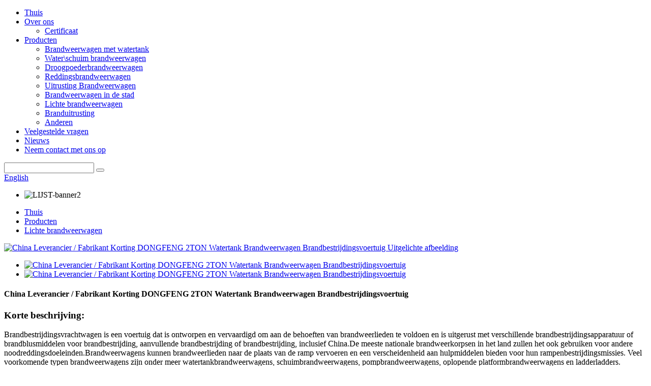

--- FILE ---
content_type: text/html
request_url: http://nl.bh-truck.com/china-suppliermanufacturer-discount-dongfeng-2ton-water-tank-fire-truck-fire-fighting-vehicle-product/
body_size: 11565
content:
<!DOCTYPE html> <html dir="ltr" lang="nl"> <head> <meta charset="UTF-8"/> <meta http-equiv="Content-Type" content="text/html; charset=UTF-8" /> <!-- Google Tag Manager --> <script>(function(w,d,s,l,i){w[l]=w[l]||[];w[l].push({'gtm.start':
new Date().getTime(),event:'gtm.js'});var f=d.getElementsByTagName(s)[0],
j=d.createElement(s),dl=l!='dataLayer'?'&l='+l:'';j.async=true;j.src=
'https://www.googletagmanager.com/gtm.js?id='+i+dl;f.parentNode.insertBefore(j,f);
})(window,document,'script','dataLayer','GTM-NLDMZDZ');</script> <!-- End Google Tag Manager -->  <title>China China Leverancier / Fabrikant Korting DONGFENG 2TON Watertank Brandweerwagen Fabrikanten en leveranciers van brandbestrijdingsvoertuigen |Bohui</title> <meta property="fb:app_id" content="966242223397117" /> <meta name="viewport" content="width=device-width,initial-scale=1,minimum-scale=1,maximum-scale=1,user-scalable=no"> <link rel="apple-touch-icon-precomposed" href=""> <meta name="format-detection" content="telephone=no"> <meta name="apple-mobile-web-app-capable" content="yes"> <meta name="apple-mobile-web-app-status-bar-style" content="black"> <meta property="og:url" content="https://www.bh-truck.com/china-suppliermanufacturer-discount-dongfeng-2ton-water-tank-fire-truck-fire-fighting-vehicle-product/"/> <meta property="og:title" content="China China Supplier/Manufacturer Discount DONGFENG 2TON Water Tank Fire Truck Fire Fighting Vehicle manufacturers and suppliers | Bohui" /> <meta property="og:description" content="Fire Truck Material The main frame adopts high-quality steel frame structure, adopts carbon dioxide protection welding to complete the overall skeleton structure, and the outer decorative board, inner sealing board and floor adopt anodized flat aluminum plate,so it’s very strong and durable. Door..."/> <meta property="og:type" content="product"/> <meta property="og:image" content="//cdn.globalso.com/bh-truck/4x2-Dongfeng-6tons-water-left-right-hand-drive-emergency21.jpg"/> <meta property="og:site_name" content="https://www.bh-truck.com/"/> <link href="//cdn.globalso.com/bh-truck/style/global/style.css" rel="stylesheet" onload="this.onload=null;this.rel='stylesheet'"> <link href="//cdn.globalso.com/bh-truck/style/public/public.css" rel="stylesheet" onload="this.onload=null;this.rel='stylesheet'"> <script type="text/javascript" src="//cdn.globalso.com/bh-truck/style/global/js/jquery.min.js"></script>  <link rel="shortcut icon" href="//cdn.globalso.com/bh-truck/favicon2.ico" /> <meta name="author" content="gd-admin"/> <meta name="description" itemprop="description" content="Materiaal van de brandweerwagen Het hoofdframe heeft een hoogwaardige stalen framestructuur en is voorzien van koolstofdioxidebeschermingslassen om het algehele skelet te voltooien" />  <meta name="keywords" itemprop="keywords" content="zware reddingsvrachtwagen, lichte reddingsvrachtwagen, middelzware reddingsvrachtwagen, lichte brandweerwagen, producten" />  <link rel="canonical" href="https://www.bh-truck.com/china-suppliermanufacturer-discount-dongfeng-2ton-water-tank-fire-truck-fire-fighting-vehicle-product/" /> <link href="//cdn.globalso.com/hide_search.css" rel="stylesheet"/><link href="//www.bh-truck.com/style/nl.html.css" rel="stylesheet"/></head> <body> <!-- Google Tag Manager (noscript) --> <noscript><iframe src="https://www.googletagmanager.com/ns.html?id=GTM-NLDMZDZ" height="0" width="0" style="display:none;visibility:hidden"></iframe></noscript> <!-- End Google Tag Manager (noscript) -->   <div class="container">     <!-- web_head start -->     <header class="web_head index_web_head">       <div class="head_layer">         <div class="layout">  <!--        <figure class="logo"> <a href="https://www.bh-truck.com/">--> 	<!--		<img src="//cdn.globalso.com/bh-truck/21.png" alt="2">--> 	<!--		--> 	<!--</a></figure>-->           <nav class="nav_wrap">             <ul class="head_nav">              <li><a href="/">Thuis</a></li> <li><a href="/about-us/">Over ons</a> <ul class="sub-menu"> 	<li><a href="/certificate/">Certificaat</a></li> </ul> </li> <li class="current-post-ancestor current-menu-parent"><a href="/products/">Producten</a> <ul class="sub-menu"> 	<li><a href="/waterfoam-tank-fire-truck/">Brandweerwagen met watertank</a></li> 	<li><a href="/waterfoam-fire-truck/">Water\schuim brandweerwagen</a></li> 	<li><a href="/dry-powder-fire-truck/">Droogpoederbrandweerwagen</a></li> 	<li><a href="/rescue-fire-truck/">Reddingsbrandweerwagen</a></li> 	<li><a href="/equipment-fire-truck/">Uitrusting Brandweerwagen</a></li> 	<li><a href="/city-main-battle-fire-truck/">Brandweerwagen in de stad</a></li> 	<li class="current-post-ancestor current-menu-parent"><a href="/light-duty-fire-truck/">Lichte brandweerwagen</a></li> 	<li><a href="/fire-equipment/">Branduitrusting</a></li> 	<li><a href="/others/">Anderen</a></li> </ul> </li> <li><a href="/faqs/">Veelgestelde vragen</a></li> <li><a href="/news/">Nieuws</a></li> <li><a href="/contact-us/">Neem contact met ons op</a></li>             </ul>           </nav>            <div class="head_right">             <div class="head-search">               <form action="/search.php" method="get">                 <input class="search-ipt" name="s" placeholder="" /> 				<input type="hidden" name="cat" value="490"/>                 <button class="search-btn" type="submit" value=""></button>                 <span id="btn-search"></span>               </form>             </div>             <span id="btn-search" class="btn--search"></span>              <div class="change-language ensemble">   <div class="change-language-info">     <div class="change-language-title medium-title">        <div class="language-flag language-flag-en"><a href="https://www.bh-truck.com/"><b class="country-flag"></b><span>English</span> </a></div>        <b class="language-icon"></b>      </div> 	<div class="change-language-cont sub-content">         <div class="empty"></div>     </div>   </div> </div> <!--theme260-->            </div>         </div>       </div>     </header>     <!--// web_head end --><!-- path -->     <!-- sys_sub_head -->     <section class="sys_sub_head">       <!-- swiper -->       <div class="head_bn_slider">         <div class="swiper-container">           <ul class="head_bn_items swiper-wrapper">                         <li class="head_bn_item swiper-slide"><img src="//cdn.globalso.com/bh-truck/LIST-banner2.jpg" alt="LIJST-banner2"/></li>                       </ul>         </div>         <div class="swiper-control">             <div class="swiper-pagination"></div>         </div>       </div>       <div class="path_bar">         <div class="layout">           <ul>          <li> <a itemprop="breadcrumb" href="/">Thuis</a></li><li> <a itemprop="breadcrumb" href="/products/" title="Products">Producten</a> </li><li> <a itemprop="breadcrumb" href="/light-duty-fire-truck/" title="Light Duty Fire Truck">Lichte brandweerwagen</a> </li>           </ul>         </div>       </div>     </section>           <!-- page-layout start -->  <section class="web_main page_main">   <div class="layout">              <!-- product info -->        <section class="product-intro">         <div class="product-view" >            <!-- Piliang S-->                     <!-- Piliang E-->                     <div class="product-image"> <a class="cloud-zoom" id="zoom1" data-zoom="adjustX:0, adjustY:0" href="//cdn.globalso.com/bh-truck/4x2-Dongfeng-6tons-water-left-right-hand-drive-emergency21.jpg"> <img src="//cdn.globalso.com/bh-truck/4x2-Dongfeng-6tons-water-left-right-hand-drive-emergency21.jpg" itemprop="image" title="" alt="China Leverancier / Fabrikant Korting DONGFENG 2TON Watertank Brandweerwagen Brandbestrijdingsvoertuig Uitgelichte afbeelding" style="width:100%" /></a> </div>                     <div  style="position:relative; width:100%;">             <div class="image-additional">               <ul class="swiper-wrapper">                                 <li class="swiper-slide image-item current"> <a class="cloud-zoom-gallery item"  href="//cdn.globalso.com/bh-truck/4x2-Dongfeng-6tons-water-left-right-hand-drive-emergency21.jpg" data-zoom="useZoom:zoom1, smallImage://cdn.globalso.com/bh-truck/4x2-Dongfeng-6tons-water-left-right-hand-drive-emergency21.jpg" title=""><img src="//cdn.globalso.com/bh-truck/4x2-Dongfeng-6tons-water-left-right-hand-drive-emergency21-300x225.jpg" alt="China Leverancier / Fabrikant Korting DONGFENG 2TON Watertank Brandweerwagen Brandbestrijdingsvoertuig" /></a> </li>                                 <li class="swiper-slide image-item"> <a class="cloud-zoom-gallery item"  href="//cdn.globalso.com/bh-truck/4x2-Dongfeng-6tons-water-left-right-hand-drive-emergency11.jpg" data-zoom="useZoom:zoom1, smallImage://cdn.globalso.com/bh-truck/4x2-Dongfeng-6tons-water-left-right-hand-drive-emergency11.jpg" title=""><img src="//cdn.globalso.com/bh-truck/4x2-Dongfeng-6tons-water-left-right-hand-drive-emergency11-300x225.jpg" alt="China Leverancier / Fabrikant Korting DONGFENG 2TON Watertank Brandweerwagen Brandbestrijdingsvoertuig" /></a> </li>                               </ul>               <div class="swiper-pagination swiper-pagination-white"></div>             </div>             <div class="swiper-button-next swiper-button-white"></div>             <div class="swiper-button-prev swiper-button-white"></div>           </div>         </div>         <section class="product-summary"> 		 <h1 class="page_title">China Leverancier / Fabrikant Korting DONGFENG 2TON Watertank Brandweerwagen Brandbestrijdingsvoertuig</h1> 	           <div class="product-meta">             <h3>Korte beschrijving:</h3>             <p align="left">Brandbestrijdingsvrachtwagen is een voertuig dat is ontworpen en vervaardigd om aan de behoeften van brandweerlieden te voldoen en is uitgerust met verschillende brandbestrijdingsapparatuur of brandblusmiddelen voor brandbestrijding, aanvullende brandbestrijding of brandbestrijding, inclusief China.De meeste nationale brandweerkorpsen in het land zullen het ook gebruiken voor andere noodreddingsdoeleinden.Brandweerwagens kunnen brandweerlieden naar de plaats van de ramp vervoeren en een verscheidenheid aan hulpmiddelen bieden voor hun rampenbestrijdingsmissies. Veel voorkomende typen brandweerwagens zijn onder meer watertankbrandweerwagens, schuimbrandweerwagens, pompbrandweerwagens, oplopende platformbrandweerwagens en ladderladders. brandweerwagens. Brandweerwagens zien er in de meeste gebieden rood uit, maar sommige gebieden hebben een gelige uitstraling, net als sommige speciale brandweerwagens.De bovenkant van de brandweerwagen heeft meestal alarmbellen, waarschuwingslichten en flitslichten.</p> <p> </p> <p><strong><b>Prijs</b>:<b>$ 20.000-26.000</b></strong></p> <p> </p>             <br />                                   </div>           <div class="product-btn-wrap"> <a href="javascript:" onclick="showMsgPop();" class="email">Stuur een e-mail naar ons</a></div>          </section>       </section>       <section class="tab-content-wrap product-detail">         <div class="tab-title-bar detail-tabs">           <h2 class="tab-title title current"><span>Product detail</span></h2>                                          <h2 class="tab-title title"><span>Productlabels</span></h2>                   </div>         <section class="tab-panel-wrap">           <section class="tab-panel disabled entry">             <section class="tab-panel-content">                                           <div class="fl-builder-content fl-builder-content-1499 fl-builder-content-primary fl-builder-global-templates-locked" data-post-id="1499"><div class="fl-row fl-row-full-width fl-row-bg-none fl-node-62d8b431ede9f add-border" data-node="62d8b431ede9f"> 	<div class="fl-row-content-wrap"> 				<div class="fl-row-content fl-row-full-width fl-node-content"> 		 <div class="fl-col-group fl-node-62d8b431ee0f4" data-node="62d8b431ee0f4"> 			<div class="fl-col fl-node-62d8b431ee138" data-node="62d8b431ee138" style="width: 100%;"> 	<div class="fl-col-content fl-node-content"> 	<div class="fl-module fl-module-heading fl-node-62d8b431ee179 title_style" data-node="62d8b431ee179" data-animation-delay="0.0"> 	<div class="fl-module-content fl-node-content"> 		<h3 class="fl-heading"> 		<span class="fl-heading-text">Materiaal brandweerwagen</span> 	</h3>	</div> </div><div class="fl-module fl-module-rich-text fl-node-62d8b431ee1ba" data-node="62d8b431ee1ba" data-animation-delay="0.0"> 	<div class="fl-module-content fl-node-content"> 		<div class="fl-rich-text"> 	<p>Het hoofdframe heeft een hoogwaardige stalen framestructuur, is voorzien van koolstofdioxidebeschermingslassen om de algehele skeletstructuur te voltooien, en de buitenste decoratieve plaat, de binnenste afdichtingsplaat en de vloer zijn voorzien van een geanodiseerde platte aluminium plaat, dus deze is zeer sterk en duurzaam.</p> <p>Deuren: De sluiterdeuren aan beide zijden en de achterkant van de pompkamer zijn gemaakt van een aluminiumlegering met een slotstructuur, die goede afdichtings- en stofdichte functies heeft. De onderste rand van de roldeur is uitgerust met een naar buiten draaiend stalen frame.Het openen en sluiten van het pedaal wordt dubbel gefixeerd door een scharnierbegrenzing met dubbele trekveer.De pedaaldeur met patroonafdekking van aluminiumlegering heeft betrouwbare veiligheidsprestaties.</p> </div>	</div> </div>	</div> </div>	</div> 		</div> 	</div> </div><div class="fl-row fl-row-full-width fl-row-bg-none fl-node-62d8bf6b26f46 add-border" data-node="62d8bf6b26f46"> 	<div class="fl-row-content-wrap"> 				<div class="fl-row-content fl-row-full-width fl-node-content"> 		 <div class="fl-col-group fl-node-62d8bf6b27189" data-node="62d8bf6b27189"> 			<div class="fl-col fl-node-62d8bf6b2719c" data-node="62d8bf6b2719c" style="width: 100%;"> 	<div class="fl-col-content fl-node-content"> 	<div class="fl-module fl-module-heading fl-node-62d8bf6b271da title_style" data-node="62d8bf6b271da" data-animation-delay="0.0"> 	<div class="fl-module-content fl-node-content"> 		<h3 class="fl-heading"> 		<span class="fl-heading-text">Functies van brandweerwagens</span> 	</h3>	</div> </div><div class="fl-module fl-module-rich-text fl-node-62d8bf6b27219" data-node="62d8bf6b27219" data-animation-delay="0.0"> 	<div class="fl-module-content fl-node-content"> 		<div class="fl-rich-text"> 	<p>1. Integraal tweedeursontwerp<br />2. Bovenaan geïnstalleerde politielichtsirene<br />3. LED-lampjes knipperen vol voertuig<br />4. Elektromagnetische koppeling<br />5. Brandbluspomp van aluminiumlegering<br />6. Bekende merkbrandmonitor<br />7. Gelast structuurlichaam van het integrale frametype<br />8. Redelijk ontwerpapparatuurcompartiment<br />9. Vloer met geruite plaat van aluminiumlegering<br />10. Sluiterdeuren van aluminiumlegering</p> </div>	</div> </div>	</div> </div>	</div> 		</div> 	</div> </div><div class="fl-row fl-row-full-width fl-row-bg-none fl-node-62d682c5cf390 add-border" data-node="62d682c5cf390"> 	<div class="fl-row-content-wrap"> 				<div class="fl-row-content fl-row-full-width fl-node-content"> 		 <div class="fl-col-group fl-node-62d682c5cf5e1" data-node="62d682c5cf5e1"> 			<div class="fl-col fl-node-62d682c5cf61f" data-node="62d682c5cf61f" style="width: 100%;"> 	<div class="fl-col-content fl-node-content"> 	<div class="fl-module fl-module-heading fl-node-62d682c5cf65d title_style" data-node="62d682c5cf65d" data-animation-delay="0.0"> 	<div class="fl-module-content fl-node-content"> 		<h3 class="fl-heading"> 		<span class="fl-heading-text">Parameters</span> 	</h3>	</div> </div><div class="fl-module fl-module-rich-text fl-node-62d682c5cf699" data-node="62d682c5cf699" data-animation-delay="0.0"> 	<div class="fl-module-content fl-node-content"> 		<div class="fl-rich-text"> 	<table border="0" cellspacing="0" cellpadding="0"> <colgroup> <col width="431" /> <col width="420" /> </colgroup> <tbody> <tr> <td width="431" height="19">Model</td> <td width="420">Dongfeng-2Ton (watertank)</td> </tr> <tr> <td width="431" height="19">Chassisvermogen (KW)</td> <td width="420">85</td> </tr> <tr> <td width="431" height="19">Emissienorm</td> <td width="420">Euro3</td> </tr> <tr> <td width="431" height="20">Wielbasis (mm)</td> <td width="420">3308</td> </tr> <tr> <td width="431" height="19">Passagiers</td> <td width="420">6</td> </tr> <tr> <td width="431" height="20">Capaciteit watertank (kg)</td> <td width="420">2000</td> </tr> <tr> <td width="431" height="20">Capaciteit schuimtank (kg)</td> <td width="420">/</td> </tr> <tr> <td width="431" height="19">Vuur pomp</td> <td width="420">20L/S@1.0 Mpaa</td> </tr> <tr> <td width="431" height="19">Brandmonitor</td> <td width="420">20L/S</td> </tr> <tr> <td width="431" height="20">Waterbereik (m)</td> <td width="420">≥50</td> </tr> <tr> <td width="431" height="20">Schuimbereik (m)</td> <td width="420">/</td> </tr> </tbody> </table> </div>	</div> </div>	</div> </div>	</div> 		</div> 	</div> </div><div class="fl-row fl-row-full-width fl-row-bg-none fl-node-62d683b32d9a4 add-border" data-node="62d683b32d9a4"> 	<div class="fl-row-content-wrap"> 				<div class="fl-row-content fl-row-full-width fl-node-content"> 		 <div class="fl-col-group fl-node-62d683b32dbe4" data-node="62d683b32dbe4"> 			<div class="fl-col fl-node-62d683b32dc22 fl-col-has-cols" data-node="62d683b32dc22" style="width: 100%;"> 	<div class="fl-col-content fl-node-content"> 	 <div class="fl-col-group fl-node-62d8be56a92d0 fl-col-group-nested" data-node="62d8be56a92d0"> 			<div class="fl-col fl-node-62d8be56a94f8 fl-col-small" data-node="62d8be56a94f8" style="width: 50%;"> 	<div class="fl-col-content fl-node-content"> 	<div class="fl-module fl-module-photo fl-node-62d8b490a0d2a" data-node="62d8b490a0d2a" data-animation-delay="0.0"> 	<div class="fl-module-content fl-node-content"> 		<div class="fl-photo fl-photo-align-center" itemscope itemtype="http://schema.org/ImageObject"> 	<div class="fl-photo-content fl-photo-img-jpg"> 				<img class="fl-photo-img wp-image-1501" src="//www.bh-truck.com/uploads/4x2-Dongfeng-6tons-water-left-right-hand-drive-emergency21.jpg" alt="4x2 Dongfeng 6tons water links rechtsgestuurd noodgeval 2" itemprop="image"  /> 		     			</div> 	</div>	</div> </div>	</div> </div>			<div class="fl-col fl-node-62d8be56a953a fl-col-small" data-node="62d8be56a953a" style="width: 50%;"> 	<div class="fl-col-content fl-node-content"> 	<div class="fl-module fl-module-photo fl-node-62d68442002ee" data-node="62d68442002ee" data-animation-delay="0.0"> 	<div class="fl-module-content fl-node-content"> 		<div class="fl-photo fl-photo-align-center" itemscope itemtype="http://schema.org/ImageObject"> 	<div class="fl-photo-content fl-photo-img-jpg"> 				<img class="fl-photo-img wp-image-1500" src="//www.bh-truck.com/uploads/4x2-Dongfeng-6tons-water-left-right-hand-drive-emergency11.jpg" alt="4x2 Dongfeng 6tons water links rechtsgestuurd noodgeval1" itemprop="image"  /> 		     			</div> 	</div>	</div> </div>	</div> </div>	</div> 	</div> </div>	</div> 		</div> 	</div> </div><div class="fl-row fl-row-full-width fl-row-bg-none fl-node-62de7990c8da0 add-border" data-node="62de7990c8da0"> 	<div class="fl-row-content-wrap"> 				<div class="fl-row-content fl-row-full-width fl-node-content"> 		 <div class="fl-col-group fl-node-62de7990c8ddf" data-node="62de7990c8ddf"> 			<div class="fl-col fl-node-62de7990c8e1c" data-node="62de7990c8e1c" style="width: 100%;"> 	<div class="fl-col-content fl-node-content"> 	<div class="fl-module fl-module-photo fl-node-62de7990c8e58" data-node="62de7990c8e58" data-animation-delay="0.0"> 	<div class="fl-module-content fl-node-content"> 		<div class="fl-photo fl-photo-align-center" itemscope itemtype="http://schema.org/ImageObject"> 	<div class="fl-photo-content fl-photo-img-jpg"> 				<img class="fl-photo-img wp-image-1632 size-full" src="//www.bh-truck.com/uploads/1_02.jpg" alt="1_02" itemprop="image"  /> 		     			</div> 	</div>	</div> </div><div class="fl-module fl-module-photo fl-node-62de7990c8e95" data-node="62de7990c8e95" data-animation-delay="0.0"> 	<div class="fl-module-content fl-node-content"> 		<div class="fl-photo fl-photo-align-center" itemscope itemtype="http://schema.org/ImageObject"> 	<div class="fl-photo-content fl-photo-img-jpg"> 				<img class="fl-photo-img wp-image-1633" src="//www.bh-truck.com/uploads/2_03.jpg" alt="2_03" itemprop="image"  /> 		     			</div> 	</div>	</div> </div><div class="fl-module fl-module-photo fl-node-62de7990c8ed3" data-node="62de7990c8ed3" data-animation-delay="0.0"> 	<div class="fl-module-content fl-node-content"> 		<div class="fl-photo fl-photo-align-center" itemscope itemtype="http://schema.org/ImageObject"> 	<div class="fl-photo-content fl-photo-img-jpg"> 				<img class="fl-photo-img wp-image-1634" src="//www.bh-truck.com/uploads/3_02.jpg" alt="3_02" itemprop="image"  /> 		     			</div> 	</div>	</div> </div><div class="fl-module fl-module-photo fl-node-62de7990c8f10" data-node="62de7990c8f10" data-animation-delay="0.0"> 	<div class="fl-module-content fl-node-content"> 		<div class="fl-photo fl-photo-align-center" itemscope itemtype="http://schema.org/ImageObject"> 	<div class="fl-photo-content fl-photo-img-jpg"> 				<img class="fl-photo-img wp-image-1631" src="//www.bh-truck.com/uploads/4_03.jpg" alt="4_03" itemprop="image"  /> 		     			</div> 	</div>	</div> </div>	</div> </div>	</div> 		</div> 	</div> </div></div><!--<div id="downaspdf">                     <a title="Download this Product as PDF" href="/downloadpdf.php?id=1499" rel="external nofollow"><span>Download as PDF</span></a>                 </div>-->                            <div class="clear"></div>                                                         <hr>               <li><b>Vorig:</b>                 <a href="/sinotruck-howo-4ton-foam-water-tank-fire-fighting-vehicle-fire-truck-product/" rel="prev">Sinotruck HOWO 4TON schuimwatertank brandbestrijdingsvoertuig</a>              </li>               <li><b>Volgende:</b>                 <a href="/china-factory-manufacturer-isuzu-2ton-water-tank-fire-fighting-truck-vehicle-product/" rel="next">China Fabrieksfabrikant ISUZU 2ton watertank brandbestrijding vrachtwagenvoertuig</a>              </li>               <hr>                           </section>           </section>                                          <section class="tab-panel disabled entry">             <section class="tab-panel-content">                           </section>           </section>                   </section>       </section>           <!-- inquiry form -->             <div class="goods-may-like">          <h2 class="hd_title">gerelateerde producten</h2>          <div class="layer-bd">                           <div class="swiper-slider">         <ul class="swiper-wrapper">                               <li class="swiper-slide product_item">             <figure> <span class="item_img"> <img src="//cdn.globalso.com/bh-truck/New-Sinotruk-HOWO-4ton-Water-Tank-Pump-Fire-Extinguisher6-300x225.jpg" alt="Nieuwe Sinotruk HOWO 4ton watertankpomp brandblusser brandbestrijdingswagen goedkope prijs brandweerwagen"><a href="/new-sinotruk-howo-4ton-water-tank-pump-fire-extinguisher-fire-fighting-truck-cheap-price-fire-truck-product/" title="New Sinotruk HOWO 4ton Water Tank Pump Fire Extinguisher Fire Fighting Truck Cheap Price Fire Truck"></a> </span>               <figcaption>                 <h3 class="item_title"><a href="/new-sinotruk-howo-4ton-water-tank-pump-fire-extinguisher-fire-fighting-truck-cheap-price-fire-truck-product/" title="New Sinotruk HOWO 4ton Water Tank Pump Fire Extinguisher Fire Fighting Truck Cheap Price Fire Truck">Nieuwe Sinotruk HOWO 4ton watertankpomp brandbluss...</a></h3>               </figcaption>             </figure>           </li>                     <li class="swiper-slide product_item">             <figure> <span class="item_img"> <img src="//cdn.globalso.com/bh-truck/China-Factory-Manufacturer-ISUZU-2ton-water-tank-fire-fighting-truck-vehicle1-300x225.jpg" alt="China Fabrieksfabrikant ISUZU 2ton watertank brandbestrijding vrachtwagenvoertuig"><a href="/china-factory-manufacturer-isuzu-2ton-water-tank-fire-fighting-truck-vehicle-product/" title="China Factory Manufacturer ISUZU 2ton Water Tank Fire Fighting Truck Vehicle"></a> </span>               <figcaption>                 <h3 class="item_title"><a href="/china-factory-manufacturer-isuzu-2ton-water-tank-fire-fighting-truck-vehicle-product/" title="China Factory Manufacturer ISUZU 2ton Water Tank Fire Fighting Truck Vehicle">China fabrieksfabrikant ISUZU 2ton watertan...</a></h3>               </figcaption>             </figure>           </li>                     <li class="swiper-slide product_item">             <figure> <span class="item_img"> <img src="//cdn.globalso.com/bh-truck/Factory-Customized-ISUZU-3.5TON-water-foam-fire-fighting-truck1-300x225.jpg" alt="In de fabriek aangepaste ISUZU 3,5 ton waterschuimbrandbestrijdingsvrachtwagen"><a href="/factory-customized-isuzu-3-5ton-water-foam-fire-fighting-truck-product/" title="Factory Customized ISUZU 3.5ton Water Foam Fire Fighting Truck"></a> </span>               <figcaption>                 <h3 class="item_title"><a href="/factory-customized-isuzu-3-5ton-water-foam-fire-fighting-truck-product/" title="Factory Customized ISUZU 3.5ton Water Foam Fire Fighting Truck">In de fabriek aangepaste ISUZU 3,5 ton waterschuimb...</a></h3>               </figcaption>             </figure>           </li>                     <li class="swiper-slide product_item">             <figure> <span class="item_img"> <img src="//cdn.globalso.com/bh-truck/China-Manufacturer-Dongfeng-3.5ton-Water-Foam-Fire-fighting-truck-vehicle2-300x225.jpg" alt="Chinese fabrikant Dongfeng 3,5 ton waterschuim brandbestrijding vrachtwagenvoertuig"><a href="/china-manufacturer-dongfeng-3-5ton-water-foam-fire-fighting-truck-vehicle-product/" title="China Manufacturer Dongfeng 3.5ton Water Foam Fire Fighting Truck Vehicle"></a> </span>               <figcaption>                 <h3 class="item_title"><a href="/china-manufacturer-dongfeng-3-5ton-water-foam-fire-fighting-truck-vehicle-product/" title="China Manufacturer Dongfeng 3.5ton Water Foam Fire Fighting Truck Vehicle">Chinese fabrikant Dongfeng 3,5 ton waterschuimf...</a></h3>               </figcaption>             </figure>           </li>                     <li class="swiper-slide product_item">             <figure> <span class="item_img"> <img src="//cdn.globalso.com/bh-truck/Sinotruck-HOWO-4TON-Foam-Water-Tank-Fire-Fighting-Vehicle-Fire-Truck2-300x224.jpg" alt="Sinotruck HOWO 4TON schuimwatertank brandbestrijdingsvoertuig"><a href="/sinotruck-howo-4ton-foam-water-tank-fire-fighting-vehicle-fire-truck-product/" title="Sinotruck HOWO 4TON Foam Water Tank Fire Fighting Vehicle"></a> </span>               <figcaption>                 <h3 class="item_title"><a href="/sinotruck-howo-4ton-foam-water-tank-fire-fighting-vehicle-fire-truck-product/" title="Sinotruck HOWO 4TON Foam Water Tank Fire Fighting Vehicle">Sinotruck HOWO 4TON Schuimwatertank Brandbestrijding...</a></h3>               </figcaption>             </figure>           </li>                             </ul>         </div>        <div class="swiper-control">               <span class="swiper-button-prev"></span>               <span class="swiper-button-next"></span>         </div>  </div>         </div>       </div>     </section> <div class="clear"></div>     <!-- web_footer start -->     <footer class="web_footer">       <section class="foot_service">         <div class="layout">           <section class="company_subscribe">             <h2 class="subscribe_title">Voor vragen over onze producten of prijslijst kunt u uw e-mailadres achterlaten en wij nemen binnen 24 uur contact met u op.</h2>             <div class="learn_more">               <a class="button" href="javascript:">ONDERZOEK NU</a>             </div>           </section>           <address class="foot_contact_list">             <!--             icons:              ============================              contact_ico_local              contact_ico_phone              contact_ico_email              contact_ico_fax              contact_ico_skype              contact_ico_time  -->             <ul>               <li class="contact_item">                 <i class="contact_ico contact_ico_local"></i> 				                <div class="contact_txt">                   <span class="item_label">Adres:</span><span class="item_val">No.140, Miliangshanxin County, Hanyang District, Wuhan City, provincie Hubei, China</span>                 </div> 				              </li> 			                 <li class="contact_item">                 <i class="contact_ico contact_ico_phone"></i> 								                <div class="contact_txt">                   <span class="item_label">WhatsApp:</span><a class="tel_link" target="_blank" href="https://api.whatsapp.com/send?phone=8618656225665"><span class="item_val">0086-18656225665</span></a>                 </div> 				              </li>               <li class="contact_item">                 <i class="contact_ico contact_ico_email"></i> 				                <div class="contact_txt">                   <span class="item_label">E-mail:</span><a href="mailto:sophia@bh-truck.com"><span class="item_val">sophia@bh-truck.com</span></a>                 </div> 				                </li>             </ul>           </address>           <ul class="foot_sns">             		<li><a target="_blank" href="https://www.facebook.com/chinafiretruck/?ref=pages_you_manage"><img src="//cdn.globalso.com/bh-truck/sns01.png" alt="sns01"></a></li> 			<li><a target="_blank" href="https://www.linkedin.com/in/sophia-fung-33a875249/"><img src="//cdn.globalso.com/bh-truck/Linkedin-1.png" alt="Linkedin (1)"></a></li> 			<li><a target="_blank" href="https://www.youtube.com/channel/UCer-0KG0dzBxX3-C5IKi_Nw"><img src="//cdn.globalso.com/bh-truck/sns05.png" alt="sns05"></a></li> 	          </ul>         </div>       </section>       <section class="foot_bar">         <div class="layout">           <div class="copyright">© Copyright - 2019-2022: Alle rechten voorbehouden.<script type="text/javascript" src="//www.globalso.site/livechat.js"></script>        <a href="/featured/">hete producten</a> - <a href="/sitemap.xml">Sitemap</a> - <a href="/">AMP Mobiel</a>         </div>         </div>       </section>     </footer>     <!--// web_footer end -->     </div>    <!--// container end --> <aside class="scrollsidebar" id="scrollsidebar">   <div class="side_content">     <div class="side_list">       <header class="hd"><img src="//cdn.globalso.com/title_pic.png" alt="Online letsel"/></header>       <div class="cont">         <li><a class="email" href="javascript:" onclick="showMsgPop();">E-mail verzenden</a></li>                                       </div>                   <div class="side_title"><a  class="close_btn"><span>x</span></a></div>     </div>   </div>   <div class="show_btn"></div> </aside> <div class="inquiry-pop-bd">   <div class="inquiry-pop"> <i class="ico-close-pop" onclick="hideMsgPop();"></i>     <script type="text/javascript" src="//www.globalso.site/form.js"></script>   </div> </div>   <script type="text/javascript" src="//cdn.globalso.com/bh-truck/style/global/js/common.js"></script> <script type="text/javascript" src="//cdn.globalso.com/bh-truck/style/public/public.js"></script>  <!--[if lt IE 9]> <script src="https://www.bh-truck.com/style/global/js/html5.js"></script> <![endif]--> <script type="text/javascript">

if(typeof jQuery == 'undefined' || typeof jQuery.fn.on == 'undefined') {
	document.write('<script src="https://www.bh-truck.com/wp-content/plugins/bb-plugin/js/jquery.js"><\/script>');
	document.write('<script src="https://www.bh-truck.com/wp-content/plugins/bb-plugin/js/jquery.migrate.min.js"><\/script>');
}

</script><ul class="prisna-wp-translate-seo" id="prisna-translator-seo"><li class="language-flag language-flag-en"><a href="https://www.bh-truck.com/china-suppliermanufacturer-discount-dongfeng-2ton-water-tank-fire-truck-fire-fighting-vehicle-product/" title="English" target="_blank"><b class="country-flag"></b><span>English</span></a></li><li class="language-flag language-flag-fr"><a href="http://fr.bh-truck.com/china-suppliermanufacturer-discount-dongfeng-2ton-water-tank-fire-truck-fire-fighting-vehicle-product/" title="French" target="_blank"><b class="country-flag"></b><span>French</span></a></li><li class="language-flag language-flag-de"><a href="http://de.bh-truck.com/china-suppliermanufacturer-discount-dongfeng-2ton-water-tank-fire-truck-fire-fighting-vehicle-product/" title="German" target="_blank"><b class="country-flag"></b><span>German</span></a></li><li class="language-flag language-flag-pt"><a href="http://pt.bh-truck.com/china-suppliermanufacturer-discount-dongfeng-2ton-water-tank-fire-truck-fire-fighting-vehicle-product/" title="Portuguese" target="_blank"><b class="country-flag"></b><span>Portuguese</span></a></li><li class="language-flag language-flag-es"><a href="http://es.bh-truck.com/china-suppliermanufacturer-discount-dongfeng-2ton-water-tank-fire-truck-fire-fighting-vehicle-product/" title="Spanish" target="_blank"><b class="country-flag"></b><span>Spanish</span></a></li><li class="language-flag language-flag-ru"><a href="http://ru.bh-truck.com/china-suppliermanufacturer-discount-dongfeng-2ton-water-tank-fire-truck-fire-fighting-vehicle-product/" title="Russian" target="_blank"><b class="country-flag"></b><span>Russian</span></a></li><li class="language-flag language-flag-ja"><a href="http://ja.bh-truck.com/china-suppliermanufacturer-discount-dongfeng-2ton-water-tank-fire-truck-fire-fighting-vehicle-product/" title="Japanese" target="_blank"><b class="country-flag"></b><span>Japanese</span></a></li><li class="language-flag language-flag-ko"><a href="http://ko.bh-truck.com/china-suppliermanufacturer-discount-dongfeng-2ton-water-tank-fire-truck-fire-fighting-vehicle-product/" title="Korean" target="_blank"><b class="country-flag"></b><span>Korean</span></a></li><li class="language-flag language-flag-ar"><a href="http://ar.bh-truck.com/china-suppliermanufacturer-discount-dongfeng-2ton-water-tank-fire-truck-fire-fighting-vehicle-product/" title="Arabic" target="_blank"><b class="country-flag"></b><span>Arabic</span></a></li><li class="language-flag language-flag-ga"><a href="http://ga.bh-truck.com/china-suppliermanufacturer-discount-dongfeng-2ton-water-tank-fire-truck-fire-fighting-vehicle-product/" title="Irish" target="_blank"><b class="country-flag"></b><span>Irish</span></a></li><li class="language-flag language-flag-el"><a href="http://el.bh-truck.com/china-suppliermanufacturer-discount-dongfeng-2ton-water-tank-fire-truck-fire-fighting-vehicle-product/" title="Greek" target="_blank"><b class="country-flag"></b><span>Greek</span></a></li><li class="language-flag language-flag-tr"><a href="http://tr.bh-truck.com/china-suppliermanufacturer-discount-dongfeng-2ton-water-tank-fire-truck-fire-fighting-vehicle-product/" title="Turkish" target="_blank"><b class="country-flag"></b><span>Turkish</span></a></li><li class="language-flag language-flag-it"><a href="http://it.bh-truck.com/china-suppliermanufacturer-discount-dongfeng-2ton-water-tank-fire-truck-fire-fighting-vehicle-product/" title="Italian" target="_blank"><b class="country-flag"></b><span>Italian</span></a></li><li class="language-flag language-flag-da"><a href="http://da.bh-truck.com/china-suppliermanufacturer-discount-dongfeng-2ton-water-tank-fire-truck-fire-fighting-vehicle-product/" title="Danish" target="_blank"><b class="country-flag"></b><span>Danish</span></a></li><li class="language-flag language-flag-ro"><a href="http://ro.bh-truck.com/china-suppliermanufacturer-discount-dongfeng-2ton-water-tank-fire-truck-fire-fighting-vehicle-product/" title="Romanian" target="_blank"><b class="country-flag"></b><span>Romanian</span></a></li><li class="language-flag language-flag-id"><a href="http://id.bh-truck.com/china-suppliermanufacturer-discount-dongfeng-2ton-water-tank-fire-truck-fire-fighting-vehicle-product/" title="Indonesian" target="_blank"><b class="country-flag"></b><span>Indonesian</span></a></li><li class="language-flag language-flag-cs"><a href="http://cs.bh-truck.com/china-suppliermanufacturer-discount-dongfeng-2ton-water-tank-fire-truck-fire-fighting-vehicle-product/" title="Czech" target="_blank"><b class="country-flag"></b><span>Czech</span></a></li><li class="language-flag language-flag-af"><a href="http://af.bh-truck.com/china-suppliermanufacturer-discount-dongfeng-2ton-water-tank-fire-truck-fire-fighting-vehicle-product/" title="Afrikaans" target="_blank"><b class="country-flag"></b><span>Afrikaans</span></a></li><li class="language-flag language-flag-sv"><a href="http://sv.bh-truck.com/china-suppliermanufacturer-discount-dongfeng-2ton-water-tank-fire-truck-fire-fighting-vehicle-product/" title="Swedish" target="_blank"><b class="country-flag"></b><span>Swedish</span></a></li><li class="language-flag language-flag-pl"><a href="http://pl.bh-truck.com/china-suppliermanufacturer-discount-dongfeng-2ton-water-tank-fire-truck-fire-fighting-vehicle-product/" title="Polish" target="_blank"><b class="country-flag"></b><span>Polish</span></a></li><li class="language-flag language-flag-eu"><a href="http://eu.bh-truck.com/china-suppliermanufacturer-discount-dongfeng-2ton-water-tank-fire-truck-fire-fighting-vehicle-product/" title="Basque" target="_blank"><b class="country-flag"></b><span>Basque</span></a></li><li class="language-flag language-flag-ca"><a href="http://ca.bh-truck.com/china-suppliermanufacturer-discount-dongfeng-2ton-water-tank-fire-truck-fire-fighting-vehicle-product/" title="Catalan" target="_blank"><b class="country-flag"></b><span>Catalan</span></a></li><li class="language-flag language-flag-eo"><a href="http://eo.bh-truck.com/china-suppliermanufacturer-discount-dongfeng-2ton-water-tank-fire-truck-fire-fighting-vehicle-product/" title="Esperanto" target="_blank"><b class="country-flag"></b><span>Esperanto</span></a></li><li class="language-flag language-flag-hi"><a href="http://hi.bh-truck.com/china-suppliermanufacturer-discount-dongfeng-2ton-water-tank-fire-truck-fire-fighting-vehicle-product/" title="Hindi" target="_blank"><b class="country-flag"></b><span>Hindi</span></a></li><li class="language-flag language-flag-lo"><a href="http://lo.bh-truck.com/china-suppliermanufacturer-discount-dongfeng-2ton-water-tank-fire-truck-fire-fighting-vehicle-product/" title="Lao" target="_blank"><b class="country-flag"></b><span>Lao</span></a></li><li class="language-flag language-flag-sq"><a href="http://sq.bh-truck.com/china-suppliermanufacturer-discount-dongfeng-2ton-water-tank-fire-truck-fire-fighting-vehicle-product/" title="Albanian" target="_blank"><b class="country-flag"></b><span>Albanian</span></a></li><li class="language-flag language-flag-am"><a href="http://am.bh-truck.com/china-suppliermanufacturer-discount-dongfeng-2ton-water-tank-fire-truck-fire-fighting-vehicle-product/" title="Amharic" target="_blank"><b class="country-flag"></b><span>Amharic</span></a></li><li class="language-flag language-flag-hy"><a href="http://hy.bh-truck.com/china-suppliermanufacturer-discount-dongfeng-2ton-water-tank-fire-truck-fire-fighting-vehicle-product/" title="Armenian" target="_blank"><b class="country-flag"></b><span>Armenian</span></a></li><li class="language-flag language-flag-az"><a href="http://az.bh-truck.com/china-suppliermanufacturer-discount-dongfeng-2ton-water-tank-fire-truck-fire-fighting-vehicle-product/" title="Azerbaijani" target="_blank"><b class="country-flag"></b><span>Azerbaijani</span></a></li><li class="language-flag language-flag-be"><a href="http://be.bh-truck.com/china-suppliermanufacturer-discount-dongfeng-2ton-water-tank-fire-truck-fire-fighting-vehicle-product/" title="Belarusian" target="_blank"><b class="country-flag"></b><span>Belarusian</span></a></li><li class="language-flag language-flag-bn"><a href="http://bn.bh-truck.com/china-suppliermanufacturer-discount-dongfeng-2ton-water-tank-fire-truck-fire-fighting-vehicle-product/" title="Bengali" target="_blank"><b class="country-flag"></b><span>Bengali</span></a></li><li class="language-flag language-flag-bs"><a href="http://bs.bh-truck.com/china-suppliermanufacturer-discount-dongfeng-2ton-water-tank-fire-truck-fire-fighting-vehicle-product/" title="Bosnian" target="_blank"><b class="country-flag"></b><span>Bosnian</span></a></li><li class="language-flag language-flag-bg"><a href="http://bg.bh-truck.com/china-suppliermanufacturer-discount-dongfeng-2ton-water-tank-fire-truck-fire-fighting-vehicle-product/" title="Bulgarian" target="_blank"><b class="country-flag"></b><span>Bulgarian</span></a></li><li class="language-flag language-flag-ceb"><a href="http://ceb.bh-truck.com/china-suppliermanufacturer-discount-dongfeng-2ton-water-tank-fire-truck-fire-fighting-vehicle-product/" title="Cebuano" target="_blank"><b class="country-flag"></b><span>Cebuano</span></a></li><li class="language-flag language-flag-ny"><a href="http://ny.bh-truck.com/china-suppliermanufacturer-discount-dongfeng-2ton-water-tank-fire-truck-fire-fighting-vehicle-product/" title="Chichewa" target="_blank"><b class="country-flag"></b><span>Chichewa</span></a></li><li class="language-flag language-flag-co"><a href="http://co.bh-truck.com/china-suppliermanufacturer-discount-dongfeng-2ton-water-tank-fire-truck-fire-fighting-vehicle-product/" title="Corsican" target="_blank"><b class="country-flag"></b><span>Corsican</span></a></li><li class="language-flag language-flag-hr"><a href="http://hr.bh-truck.com/china-suppliermanufacturer-discount-dongfeng-2ton-water-tank-fire-truck-fire-fighting-vehicle-product/" title="Croatian" target="_blank"><b class="country-flag"></b><span>Croatian</span></a></li><li class="language-flag language-flag-nl"><a href="http://nl.bh-truck.com/china-suppliermanufacturer-discount-dongfeng-2ton-water-tank-fire-truck-fire-fighting-vehicle-product/" title="Dutch" target="_blank"><b class="country-flag"></b><span>Dutch</span></a></li><li class="language-flag language-flag-et"><a href="http://et.bh-truck.com/china-suppliermanufacturer-discount-dongfeng-2ton-water-tank-fire-truck-fire-fighting-vehicle-product/" title="Estonian" target="_blank"><b class="country-flag"></b><span>Estonian</span></a></li><li class="language-flag language-flag-tl"><a href="http://tl.bh-truck.com/china-suppliermanufacturer-discount-dongfeng-2ton-water-tank-fire-truck-fire-fighting-vehicle-product/" title="Filipino" target="_blank"><b class="country-flag"></b><span>Filipino</span></a></li><li class="language-flag language-flag-fi"><a href="http://fi.bh-truck.com/china-suppliermanufacturer-discount-dongfeng-2ton-water-tank-fire-truck-fire-fighting-vehicle-product/" title="Finnish" target="_blank"><b class="country-flag"></b><span>Finnish</span></a></li><li class="language-flag language-flag-fy"><a href="http://fy.bh-truck.com/china-suppliermanufacturer-discount-dongfeng-2ton-water-tank-fire-truck-fire-fighting-vehicle-product/" title="Frisian" target="_blank"><b class="country-flag"></b><span>Frisian</span></a></li><li class="language-flag language-flag-gl"><a href="http://gl.bh-truck.com/china-suppliermanufacturer-discount-dongfeng-2ton-water-tank-fire-truck-fire-fighting-vehicle-product/" title="Galician" target="_blank"><b class="country-flag"></b><span>Galician</span></a></li><li class="language-flag language-flag-ka"><a href="http://ka.bh-truck.com/china-suppliermanufacturer-discount-dongfeng-2ton-water-tank-fire-truck-fire-fighting-vehicle-product/" title="Georgian" target="_blank"><b class="country-flag"></b><span>Georgian</span></a></li><li class="language-flag language-flag-gu"><a href="http://gu.bh-truck.com/china-suppliermanufacturer-discount-dongfeng-2ton-water-tank-fire-truck-fire-fighting-vehicle-product/" title="Gujarati" target="_blank"><b class="country-flag"></b><span>Gujarati</span></a></li><li class="language-flag language-flag-ht"><a href="http://ht.bh-truck.com/china-suppliermanufacturer-discount-dongfeng-2ton-water-tank-fire-truck-fire-fighting-vehicle-product/" title="Haitian" target="_blank"><b class="country-flag"></b><span>Haitian</span></a></li><li class="language-flag language-flag-ha"><a href="http://ha.bh-truck.com/china-suppliermanufacturer-discount-dongfeng-2ton-water-tank-fire-truck-fire-fighting-vehicle-product/" title="Hausa" target="_blank"><b class="country-flag"></b><span>Hausa</span></a></li><li class="language-flag language-flag-haw"><a href="http://haw.bh-truck.com/china-suppliermanufacturer-discount-dongfeng-2ton-water-tank-fire-truck-fire-fighting-vehicle-product/" title="Hawaiian" target="_blank"><b class="country-flag"></b><span>Hawaiian</span></a></li><li class="language-flag language-flag-iw"><a href="http://iw.bh-truck.com/china-suppliermanufacturer-discount-dongfeng-2ton-water-tank-fire-truck-fire-fighting-vehicle-product/" title="Hebrew" target="_blank"><b class="country-flag"></b><span>Hebrew</span></a></li><li class="language-flag language-flag-hmn"><a href="http://hmn.bh-truck.com/china-suppliermanufacturer-discount-dongfeng-2ton-water-tank-fire-truck-fire-fighting-vehicle-product/" title="Hmong" target="_blank"><b class="country-flag"></b><span>Hmong</span></a></li><li class="language-flag language-flag-hu"><a href="http://hu.bh-truck.com/china-suppliermanufacturer-discount-dongfeng-2ton-water-tank-fire-truck-fire-fighting-vehicle-product/" title="Hungarian" target="_blank"><b class="country-flag"></b><span>Hungarian</span></a></li><li class="language-flag language-flag-is"><a href="http://is.bh-truck.com/china-suppliermanufacturer-discount-dongfeng-2ton-water-tank-fire-truck-fire-fighting-vehicle-product/" title="Icelandic" target="_blank"><b class="country-flag"></b><span>Icelandic</span></a></li><li class="language-flag language-flag-ig"><a href="http://ig.bh-truck.com/china-suppliermanufacturer-discount-dongfeng-2ton-water-tank-fire-truck-fire-fighting-vehicle-product/" title="Igbo" target="_blank"><b class="country-flag"></b><span>Igbo</span></a></li><li class="language-flag language-flag-jw"><a href="http://jw.bh-truck.com/china-suppliermanufacturer-discount-dongfeng-2ton-water-tank-fire-truck-fire-fighting-vehicle-product/" title="Javanese" target="_blank"><b class="country-flag"></b><span>Javanese</span></a></li><li class="language-flag language-flag-kn"><a href="http://kn.bh-truck.com/china-suppliermanufacturer-discount-dongfeng-2ton-water-tank-fire-truck-fire-fighting-vehicle-product/" title="Kannada" target="_blank"><b class="country-flag"></b><span>Kannada</span></a></li><li class="language-flag language-flag-kk"><a href="http://kk.bh-truck.com/china-suppliermanufacturer-discount-dongfeng-2ton-water-tank-fire-truck-fire-fighting-vehicle-product/" title="Kazakh" target="_blank"><b class="country-flag"></b><span>Kazakh</span></a></li><li class="language-flag language-flag-km"><a href="http://km.bh-truck.com/china-suppliermanufacturer-discount-dongfeng-2ton-water-tank-fire-truck-fire-fighting-vehicle-product/" title="Khmer" target="_blank"><b class="country-flag"></b><span>Khmer</span></a></li><li class="language-flag language-flag-ku"><a href="http://ku.bh-truck.com/china-suppliermanufacturer-discount-dongfeng-2ton-water-tank-fire-truck-fire-fighting-vehicle-product/" title="Kurdish" target="_blank"><b class="country-flag"></b><span>Kurdish</span></a></li><li class="language-flag language-flag-ky"><a href="http://ky.bh-truck.com/china-suppliermanufacturer-discount-dongfeng-2ton-water-tank-fire-truck-fire-fighting-vehicle-product/" title="Kyrgyz" target="_blank"><b class="country-flag"></b><span>Kyrgyz</span></a></li><li class="language-flag language-flag-la"><a href="http://la.bh-truck.com/china-suppliermanufacturer-discount-dongfeng-2ton-water-tank-fire-truck-fire-fighting-vehicle-product/" title="Latin" target="_blank"><b class="country-flag"></b><span>Latin</span></a></li><li class="language-flag language-flag-lv"><a href="http://lv.bh-truck.com/china-suppliermanufacturer-discount-dongfeng-2ton-water-tank-fire-truck-fire-fighting-vehicle-product/" title="Latvian" target="_blank"><b class="country-flag"></b><span>Latvian</span></a></li><li class="language-flag language-flag-lt"><a href="http://lt.bh-truck.com/china-suppliermanufacturer-discount-dongfeng-2ton-water-tank-fire-truck-fire-fighting-vehicle-product/" title="Lithuanian" target="_blank"><b class="country-flag"></b><span>Lithuanian</span></a></li><li class="language-flag language-flag-lb"><a href="http://lb.bh-truck.com/china-suppliermanufacturer-discount-dongfeng-2ton-water-tank-fire-truck-fire-fighting-vehicle-product/" title="Luxembou.." target="_blank"><b class="country-flag"></b><span>Luxembou..</span></a></li><li class="language-flag language-flag-mk"><a href="http://mk.bh-truck.com/china-suppliermanufacturer-discount-dongfeng-2ton-water-tank-fire-truck-fire-fighting-vehicle-product/" title="Macedonian" target="_blank"><b class="country-flag"></b><span>Macedonian</span></a></li><li class="language-flag language-flag-mg"><a href="http://mg.bh-truck.com/china-suppliermanufacturer-discount-dongfeng-2ton-water-tank-fire-truck-fire-fighting-vehicle-product/" title="Malagasy" target="_blank"><b class="country-flag"></b><span>Malagasy</span></a></li><li class="language-flag language-flag-ms"><a href="http://ms.bh-truck.com/china-suppliermanufacturer-discount-dongfeng-2ton-water-tank-fire-truck-fire-fighting-vehicle-product/" title="Malay" target="_blank"><b class="country-flag"></b><span>Malay</span></a></li><li class="language-flag language-flag-ml"><a href="http://ml.bh-truck.com/china-suppliermanufacturer-discount-dongfeng-2ton-water-tank-fire-truck-fire-fighting-vehicle-product/" title="Malayalam" target="_blank"><b class="country-flag"></b><span>Malayalam</span></a></li><li class="language-flag language-flag-mt"><a href="http://mt.bh-truck.com/china-suppliermanufacturer-discount-dongfeng-2ton-water-tank-fire-truck-fire-fighting-vehicle-product/" title="Maltese" target="_blank"><b class="country-flag"></b><span>Maltese</span></a></li><li class="language-flag language-flag-mi"><a href="http://mi.bh-truck.com/china-suppliermanufacturer-discount-dongfeng-2ton-water-tank-fire-truck-fire-fighting-vehicle-product/" title="Maori" target="_blank"><b class="country-flag"></b><span>Maori</span></a></li><li class="language-flag language-flag-mr"><a href="http://mr.bh-truck.com/china-suppliermanufacturer-discount-dongfeng-2ton-water-tank-fire-truck-fire-fighting-vehicle-product/" title="Marathi" target="_blank"><b class="country-flag"></b><span>Marathi</span></a></li><li class="language-flag language-flag-mn"><a href="http://mn.bh-truck.com/china-suppliermanufacturer-discount-dongfeng-2ton-water-tank-fire-truck-fire-fighting-vehicle-product/" title="Mongolian" target="_blank"><b class="country-flag"></b><span>Mongolian</span></a></li><li class="language-flag language-flag-my"><a href="http://my.bh-truck.com/china-suppliermanufacturer-discount-dongfeng-2ton-water-tank-fire-truck-fire-fighting-vehicle-product/" title="Burmese" target="_blank"><b class="country-flag"></b><span>Burmese</span></a></li><li class="language-flag language-flag-ne"><a href="http://ne.bh-truck.com/china-suppliermanufacturer-discount-dongfeng-2ton-water-tank-fire-truck-fire-fighting-vehicle-product/" title="Nepali" target="_blank"><b class="country-flag"></b><span>Nepali</span></a></li><li class="language-flag language-flag-no"><a href="http://no.bh-truck.com/china-suppliermanufacturer-discount-dongfeng-2ton-water-tank-fire-truck-fire-fighting-vehicle-product/" title="Norwegian" target="_blank"><b class="country-flag"></b><span>Norwegian</span></a></li><li class="language-flag language-flag-ps"><a href="http://ps.bh-truck.com/china-suppliermanufacturer-discount-dongfeng-2ton-water-tank-fire-truck-fire-fighting-vehicle-product/" title="Pashto" target="_blank"><b class="country-flag"></b><span>Pashto</span></a></li><li class="language-flag language-flag-fa"><a href="http://fa.bh-truck.com/china-suppliermanufacturer-discount-dongfeng-2ton-water-tank-fire-truck-fire-fighting-vehicle-product/" title="Persian" target="_blank"><b class="country-flag"></b><span>Persian</span></a></li><li class="language-flag language-flag-pa"><a href="http://pa.bh-truck.com/china-suppliermanufacturer-discount-dongfeng-2ton-water-tank-fire-truck-fire-fighting-vehicle-product/" title="Punjabi" target="_blank"><b class="country-flag"></b><span>Punjabi</span></a></li><li class="language-flag language-flag-sr"><a href="http://sr.bh-truck.com/china-suppliermanufacturer-discount-dongfeng-2ton-water-tank-fire-truck-fire-fighting-vehicle-product/" title="Serbian" target="_blank"><b class="country-flag"></b><span>Serbian</span></a></li><li class="language-flag language-flag-st"><a href="http://st.bh-truck.com/china-suppliermanufacturer-discount-dongfeng-2ton-water-tank-fire-truck-fire-fighting-vehicle-product/" title="Sesotho" target="_blank"><b class="country-flag"></b><span>Sesotho</span></a></li><li class="language-flag language-flag-si"><a href="http://si.bh-truck.com/china-suppliermanufacturer-discount-dongfeng-2ton-water-tank-fire-truck-fire-fighting-vehicle-product/" title="Sinhala" target="_blank"><b class="country-flag"></b><span>Sinhala</span></a></li><li class="language-flag language-flag-sk"><a href="http://sk.bh-truck.com/china-suppliermanufacturer-discount-dongfeng-2ton-water-tank-fire-truck-fire-fighting-vehicle-product/" title="Slovak" target="_blank"><b class="country-flag"></b><span>Slovak</span></a></li><li class="language-flag language-flag-sl"><a href="http://sl.bh-truck.com/china-suppliermanufacturer-discount-dongfeng-2ton-water-tank-fire-truck-fire-fighting-vehicle-product/" title="Slovenian" target="_blank"><b class="country-flag"></b><span>Slovenian</span></a></li><li class="language-flag language-flag-so"><a href="http://so.bh-truck.com/china-suppliermanufacturer-discount-dongfeng-2ton-water-tank-fire-truck-fire-fighting-vehicle-product/" title="Somali" target="_blank"><b class="country-flag"></b><span>Somali</span></a></li><li class="language-flag language-flag-sm"><a href="http://sm.bh-truck.com/china-suppliermanufacturer-discount-dongfeng-2ton-water-tank-fire-truck-fire-fighting-vehicle-product/" title="Samoan" target="_blank"><b class="country-flag"></b><span>Samoan</span></a></li><li class="language-flag language-flag-gd"><a href="http://gd.bh-truck.com/china-suppliermanufacturer-discount-dongfeng-2ton-water-tank-fire-truck-fire-fighting-vehicle-product/" title="Scots Gaelic" target="_blank"><b class="country-flag"></b><span>Scots Gaelic</span></a></li><li class="language-flag language-flag-sn"><a href="http://sn.bh-truck.com/china-suppliermanufacturer-discount-dongfeng-2ton-water-tank-fire-truck-fire-fighting-vehicle-product/" title="Shona" target="_blank"><b class="country-flag"></b><span>Shona</span></a></li><li class="language-flag language-flag-sd"><a href="http://sd.bh-truck.com/china-suppliermanufacturer-discount-dongfeng-2ton-water-tank-fire-truck-fire-fighting-vehicle-product/" title="Sindhi" target="_blank"><b class="country-flag"></b><span>Sindhi</span></a></li><li class="language-flag language-flag-su"><a href="http://su.bh-truck.com/china-suppliermanufacturer-discount-dongfeng-2ton-water-tank-fire-truck-fire-fighting-vehicle-product/" title="Sundanese" target="_blank"><b class="country-flag"></b><span>Sundanese</span></a></li><li class="language-flag language-flag-sw"><a href="http://sw.bh-truck.com/china-suppliermanufacturer-discount-dongfeng-2ton-water-tank-fire-truck-fire-fighting-vehicle-product/" title="Swahili" target="_blank"><b class="country-flag"></b><span>Swahili</span></a></li><li class="language-flag language-flag-tg"><a href="http://tg.bh-truck.com/china-suppliermanufacturer-discount-dongfeng-2ton-water-tank-fire-truck-fire-fighting-vehicle-product/" title="Tajik" target="_blank"><b class="country-flag"></b><span>Tajik</span></a></li><li class="language-flag language-flag-ta"><a href="http://ta.bh-truck.com/china-suppliermanufacturer-discount-dongfeng-2ton-water-tank-fire-truck-fire-fighting-vehicle-product/" title="Tamil" target="_blank"><b class="country-flag"></b><span>Tamil</span></a></li><li class="language-flag language-flag-te"><a href="http://te.bh-truck.com/china-suppliermanufacturer-discount-dongfeng-2ton-water-tank-fire-truck-fire-fighting-vehicle-product/" title="Telugu" target="_blank"><b class="country-flag"></b><span>Telugu</span></a></li><li class="language-flag language-flag-th"><a href="http://th.bh-truck.com/china-suppliermanufacturer-discount-dongfeng-2ton-water-tank-fire-truck-fire-fighting-vehicle-product/" title="Thai" target="_blank"><b class="country-flag"></b><span>Thai</span></a></li><li class="language-flag language-flag-uk"><a href="http://uk.bh-truck.com/china-suppliermanufacturer-discount-dongfeng-2ton-water-tank-fire-truck-fire-fighting-vehicle-product/" title="Ukrainian" target="_blank"><b class="country-flag"></b><span>Ukrainian</span></a></li><li class="language-flag language-flag-ur"><a href="http://ur.bh-truck.com/china-suppliermanufacturer-discount-dongfeng-2ton-water-tank-fire-truck-fire-fighting-vehicle-product/" title="Urdu" target="_blank"><b class="country-flag"></b><span>Urdu</span></a></li><li class="language-flag language-flag-uz"><a href="http://uz.bh-truck.com/china-suppliermanufacturer-discount-dongfeng-2ton-water-tank-fire-truck-fire-fighting-vehicle-product/" title="Uzbek" target="_blank"><b class="country-flag"></b><span>Uzbek</span></a></li><li class="language-flag language-flag-vi"><a href="http://vi.bh-truck.com/china-suppliermanufacturer-discount-dongfeng-2ton-water-tank-fire-truck-fire-fighting-vehicle-product/" title="Vietnamese" target="_blank"><b class="country-flag"></b><span>Vietnamese</span></a></li><li class="language-flag language-flag-cy"><a href="http://cy.bh-truck.com/china-suppliermanufacturer-discount-dongfeng-2ton-water-tank-fire-truck-fire-fighting-vehicle-product/" title="Welsh" target="_blank"><b class="country-flag"></b><span>Welsh</span></a></li><li class="language-flag language-flag-xh"><a href="http://xh.bh-truck.com/china-suppliermanufacturer-discount-dongfeng-2ton-water-tank-fire-truck-fire-fighting-vehicle-product/" title="Xhosa" target="_blank"><b class="country-flag"></b><span>Xhosa</span></a></li><li class="language-flag language-flag-yi"><a href="http://yi.bh-truck.com/china-suppliermanufacturer-discount-dongfeng-2ton-water-tank-fire-truck-fire-fighting-vehicle-product/" title="Yiddish" target="_blank"><b class="country-flag"></b><span>Yiddish</span></a></li><li class="language-flag language-flag-yo"><a href="http://yo.bh-truck.com/china-suppliermanufacturer-discount-dongfeng-2ton-water-tank-fire-truck-fire-fighting-vehicle-product/" title="Yoruba" target="_blank"><b class="country-flag"></b><span>Yoruba</span></a></li><li class="language-flag language-flag-zu"><a href="http://zu.bh-truck.com/china-suppliermanufacturer-discount-dongfeng-2ton-water-tank-fire-truck-fire-fighting-vehicle-product/" title="Zulu" target="_blank"><b class="country-flag"></b><span>Zulu</span></a></li><li class="language-flag language-flag-rw"><a href="http://rw.bh-truck.com/china-suppliermanufacturer-discount-dongfeng-2ton-water-tank-fire-truck-fire-fighting-vehicle-product/" title="Kinyarwanda" target="_blank"><b class="country-flag"></b><span>Kinyarwanda</span></a></li><li class="language-flag language-flag-tt"><a href="http://tt.bh-truck.com/china-suppliermanufacturer-discount-dongfeng-2ton-water-tank-fire-truck-fire-fighting-vehicle-product/" title="Tatar" target="_blank"><b class="country-flag"></b><span>Tatar</span></a></li><li class="language-flag language-flag-or"><a href="http://or.bh-truck.com/china-suppliermanufacturer-discount-dongfeng-2ton-water-tank-fire-truck-fire-fighting-vehicle-product/" title="Oriya" target="_blank"><b class="country-flag"></b><span>Oriya</span></a></li><li class="language-flag language-flag-tk"><a href="http://tk.bh-truck.com/china-suppliermanufacturer-discount-dongfeng-2ton-water-tank-fire-truck-fire-fighting-vehicle-product/" title="Turkmen" target="_blank"><b class="country-flag"></b><span>Turkmen</span></a></li><li class="language-flag language-flag-ug"><a href="http://ug.bh-truck.com/china-suppliermanufacturer-discount-dongfeng-2ton-water-tank-fire-truck-fire-fighting-vehicle-product/" title="Uyghur" target="_blank"><b class="country-flag"></b><span>Uyghur</span></a></li></ul><link rel='stylesheet' id='fl-builder-layout-1499-css'  href='https://www.bh-truck.com/uploads/bb-plugin/cache/1499-layout.css?ver=3002fbfc57042052c52d7b4fe3d9628a' type='text/css' media='all' />   <script type='text/javascript' src='https://www.bh-truck.com/uploads/bb-plugin/cache/1499-layout.js?ver=3002fbfc57042052c52d7b4fe3d9628a'></script>  <script>
function getCookie(name) {
    var arg = name + "=";
    var alen = arg.length;
    var clen = document.cookie.length;
    var i = 0;
    while (i < clen) {
        var j = i + alen;
        if (document.cookie.substring(i, j) == arg) return getCookieVal(j);
        i = document.cookie.indexOf(" ", i) + 1;
        if (i == 0) break;
    }
    return null;
}
function setCookie(name, value) {
    var expDate = new Date();
    var argv = setCookie.arguments;
    var argc = setCookie.arguments.length;
    var expires = (argc > 2) ? argv[2] : null;
    var path = (argc > 3) ? argv[3] : null;
    var domain = (argc > 4) ? argv[4] : null;
    var secure = (argc > 5) ? argv[5] : false;
    if (expires != null) {
        expDate.setTime(expDate.getTime() + expires);
    }
    document.cookie = name + "=" + escape(value) + ((expires == null) ? "": ("; expires=" + expDate.toUTCString())) + ((path == null) ? "": ("; path=" + path)) + ((domain == null) ? "": ("; domain=" + domain)) + ((secure == true) ? "; secure": "");
}
function getCookieVal(offset) {
    var endstr = document.cookie.indexOf(";", offset);
    if (endstr == -1) endstr = document.cookie.length;
    return unescape(document.cookie.substring(offset, endstr));
}

var firstshow = 0;
var cfstatshowcookie = getCookie('easyiit_stats');
if (cfstatshowcookie != 1) {
    a = new Date();
    h = a.getHours();
    m = a.getMinutes();
    s = a.getSeconds();
    sparetime = 1000 * 60 * 60 * 24 * 1 - (h * 3600 + m * 60 + s) * 1000 - 1;
    setCookie('easyiit_stats', 1, sparetime, '/');
    firstshow = 1;
}
if (!navigator.cookieEnabled) {
    firstshow = 0;
}
var referrer = escape(document.referrer);
var currweb = escape(location.href);
var screenwidth = screen.width;
var screenheight = screen.height;
var screencolordepth = screen.colorDepth;
$(function($){
   $.get("https://www.bh-truck.com/statistic.php", { action:'stats_init', assort:0, referrer:referrer, currweb:currweb , firstshow:firstshow ,screenwidth:screenwidth, screenheight: screenheight, screencolordepth: screencolordepth, ranstr: Math.random()},function(data){}, "json");
			
});
</script>   <script src="//cdnus.globalso.com/common_front.js"></script><script src="//www.bh-truck.com/style/nl.js"></script></body> </html><!-- Globalso Cache file was created in 0.34435987472534 seconds, on 31-08-23 18:01:26 -->